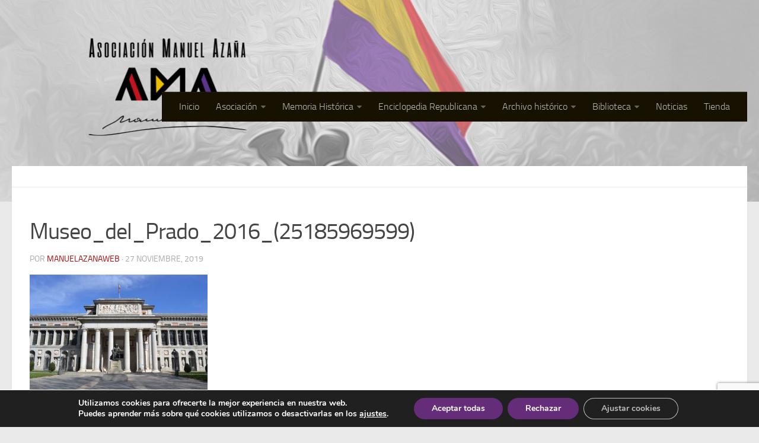

--- FILE ---
content_type: text/html; charset=utf-8
request_url: https://www.google.com/recaptcha/api2/anchor?ar=1&k=6Ld6FQkaAAAAAKpRdAelmWJzfLz2jbxYyCZOkR9o&co=aHR0cHM6Ly93d3cubWFudWVsYXphbmEub3JnOjQ0Mw..&hl=en&v=PoyoqOPhxBO7pBk68S4YbpHZ&size=invisible&anchor-ms=20000&execute-ms=30000&cb=b2f40dg0lha8
body_size: 48953
content:
<!DOCTYPE HTML><html dir="ltr" lang="en"><head><meta http-equiv="Content-Type" content="text/html; charset=UTF-8">
<meta http-equiv="X-UA-Compatible" content="IE=edge">
<title>reCAPTCHA</title>
<style type="text/css">
/* cyrillic-ext */
@font-face {
  font-family: 'Roboto';
  font-style: normal;
  font-weight: 400;
  font-stretch: 100%;
  src: url(//fonts.gstatic.com/s/roboto/v48/KFO7CnqEu92Fr1ME7kSn66aGLdTylUAMa3GUBHMdazTgWw.woff2) format('woff2');
  unicode-range: U+0460-052F, U+1C80-1C8A, U+20B4, U+2DE0-2DFF, U+A640-A69F, U+FE2E-FE2F;
}
/* cyrillic */
@font-face {
  font-family: 'Roboto';
  font-style: normal;
  font-weight: 400;
  font-stretch: 100%;
  src: url(//fonts.gstatic.com/s/roboto/v48/KFO7CnqEu92Fr1ME7kSn66aGLdTylUAMa3iUBHMdazTgWw.woff2) format('woff2');
  unicode-range: U+0301, U+0400-045F, U+0490-0491, U+04B0-04B1, U+2116;
}
/* greek-ext */
@font-face {
  font-family: 'Roboto';
  font-style: normal;
  font-weight: 400;
  font-stretch: 100%;
  src: url(//fonts.gstatic.com/s/roboto/v48/KFO7CnqEu92Fr1ME7kSn66aGLdTylUAMa3CUBHMdazTgWw.woff2) format('woff2');
  unicode-range: U+1F00-1FFF;
}
/* greek */
@font-face {
  font-family: 'Roboto';
  font-style: normal;
  font-weight: 400;
  font-stretch: 100%;
  src: url(//fonts.gstatic.com/s/roboto/v48/KFO7CnqEu92Fr1ME7kSn66aGLdTylUAMa3-UBHMdazTgWw.woff2) format('woff2');
  unicode-range: U+0370-0377, U+037A-037F, U+0384-038A, U+038C, U+038E-03A1, U+03A3-03FF;
}
/* math */
@font-face {
  font-family: 'Roboto';
  font-style: normal;
  font-weight: 400;
  font-stretch: 100%;
  src: url(//fonts.gstatic.com/s/roboto/v48/KFO7CnqEu92Fr1ME7kSn66aGLdTylUAMawCUBHMdazTgWw.woff2) format('woff2');
  unicode-range: U+0302-0303, U+0305, U+0307-0308, U+0310, U+0312, U+0315, U+031A, U+0326-0327, U+032C, U+032F-0330, U+0332-0333, U+0338, U+033A, U+0346, U+034D, U+0391-03A1, U+03A3-03A9, U+03B1-03C9, U+03D1, U+03D5-03D6, U+03F0-03F1, U+03F4-03F5, U+2016-2017, U+2034-2038, U+203C, U+2040, U+2043, U+2047, U+2050, U+2057, U+205F, U+2070-2071, U+2074-208E, U+2090-209C, U+20D0-20DC, U+20E1, U+20E5-20EF, U+2100-2112, U+2114-2115, U+2117-2121, U+2123-214F, U+2190, U+2192, U+2194-21AE, U+21B0-21E5, U+21F1-21F2, U+21F4-2211, U+2213-2214, U+2216-22FF, U+2308-230B, U+2310, U+2319, U+231C-2321, U+2336-237A, U+237C, U+2395, U+239B-23B7, U+23D0, U+23DC-23E1, U+2474-2475, U+25AF, U+25B3, U+25B7, U+25BD, U+25C1, U+25CA, U+25CC, U+25FB, U+266D-266F, U+27C0-27FF, U+2900-2AFF, U+2B0E-2B11, U+2B30-2B4C, U+2BFE, U+3030, U+FF5B, U+FF5D, U+1D400-1D7FF, U+1EE00-1EEFF;
}
/* symbols */
@font-face {
  font-family: 'Roboto';
  font-style: normal;
  font-weight: 400;
  font-stretch: 100%;
  src: url(//fonts.gstatic.com/s/roboto/v48/KFO7CnqEu92Fr1ME7kSn66aGLdTylUAMaxKUBHMdazTgWw.woff2) format('woff2');
  unicode-range: U+0001-000C, U+000E-001F, U+007F-009F, U+20DD-20E0, U+20E2-20E4, U+2150-218F, U+2190, U+2192, U+2194-2199, U+21AF, U+21E6-21F0, U+21F3, U+2218-2219, U+2299, U+22C4-22C6, U+2300-243F, U+2440-244A, U+2460-24FF, U+25A0-27BF, U+2800-28FF, U+2921-2922, U+2981, U+29BF, U+29EB, U+2B00-2BFF, U+4DC0-4DFF, U+FFF9-FFFB, U+10140-1018E, U+10190-1019C, U+101A0, U+101D0-101FD, U+102E0-102FB, U+10E60-10E7E, U+1D2C0-1D2D3, U+1D2E0-1D37F, U+1F000-1F0FF, U+1F100-1F1AD, U+1F1E6-1F1FF, U+1F30D-1F30F, U+1F315, U+1F31C, U+1F31E, U+1F320-1F32C, U+1F336, U+1F378, U+1F37D, U+1F382, U+1F393-1F39F, U+1F3A7-1F3A8, U+1F3AC-1F3AF, U+1F3C2, U+1F3C4-1F3C6, U+1F3CA-1F3CE, U+1F3D4-1F3E0, U+1F3ED, U+1F3F1-1F3F3, U+1F3F5-1F3F7, U+1F408, U+1F415, U+1F41F, U+1F426, U+1F43F, U+1F441-1F442, U+1F444, U+1F446-1F449, U+1F44C-1F44E, U+1F453, U+1F46A, U+1F47D, U+1F4A3, U+1F4B0, U+1F4B3, U+1F4B9, U+1F4BB, U+1F4BF, U+1F4C8-1F4CB, U+1F4D6, U+1F4DA, U+1F4DF, U+1F4E3-1F4E6, U+1F4EA-1F4ED, U+1F4F7, U+1F4F9-1F4FB, U+1F4FD-1F4FE, U+1F503, U+1F507-1F50B, U+1F50D, U+1F512-1F513, U+1F53E-1F54A, U+1F54F-1F5FA, U+1F610, U+1F650-1F67F, U+1F687, U+1F68D, U+1F691, U+1F694, U+1F698, U+1F6AD, U+1F6B2, U+1F6B9-1F6BA, U+1F6BC, U+1F6C6-1F6CF, U+1F6D3-1F6D7, U+1F6E0-1F6EA, U+1F6F0-1F6F3, U+1F6F7-1F6FC, U+1F700-1F7FF, U+1F800-1F80B, U+1F810-1F847, U+1F850-1F859, U+1F860-1F887, U+1F890-1F8AD, U+1F8B0-1F8BB, U+1F8C0-1F8C1, U+1F900-1F90B, U+1F93B, U+1F946, U+1F984, U+1F996, U+1F9E9, U+1FA00-1FA6F, U+1FA70-1FA7C, U+1FA80-1FA89, U+1FA8F-1FAC6, U+1FACE-1FADC, U+1FADF-1FAE9, U+1FAF0-1FAF8, U+1FB00-1FBFF;
}
/* vietnamese */
@font-face {
  font-family: 'Roboto';
  font-style: normal;
  font-weight: 400;
  font-stretch: 100%;
  src: url(//fonts.gstatic.com/s/roboto/v48/KFO7CnqEu92Fr1ME7kSn66aGLdTylUAMa3OUBHMdazTgWw.woff2) format('woff2');
  unicode-range: U+0102-0103, U+0110-0111, U+0128-0129, U+0168-0169, U+01A0-01A1, U+01AF-01B0, U+0300-0301, U+0303-0304, U+0308-0309, U+0323, U+0329, U+1EA0-1EF9, U+20AB;
}
/* latin-ext */
@font-face {
  font-family: 'Roboto';
  font-style: normal;
  font-weight: 400;
  font-stretch: 100%;
  src: url(//fonts.gstatic.com/s/roboto/v48/KFO7CnqEu92Fr1ME7kSn66aGLdTylUAMa3KUBHMdazTgWw.woff2) format('woff2');
  unicode-range: U+0100-02BA, U+02BD-02C5, U+02C7-02CC, U+02CE-02D7, U+02DD-02FF, U+0304, U+0308, U+0329, U+1D00-1DBF, U+1E00-1E9F, U+1EF2-1EFF, U+2020, U+20A0-20AB, U+20AD-20C0, U+2113, U+2C60-2C7F, U+A720-A7FF;
}
/* latin */
@font-face {
  font-family: 'Roboto';
  font-style: normal;
  font-weight: 400;
  font-stretch: 100%;
  src: url(//fonts.gstatic.com/s/roboto/v48/KFO7CnqEu92Fr1ME7kSn66aGLdTylUAMa3yUBHMdazQ.woff2) format('woff2');
  unicode-range: U+0000-00FF, U+0131, U+0152-0153, U+02BB-02BC, U+02C6, U+02DA, U+02DC, U+0304, U+0308, U+0329, U+2000-206F, U+20AC, U+2122, U+2191, U+2193, U+2212, U+2215, U+FEFF, U+FFFD;
}
/* cyrillic-ext */
@font-face {
  font-family: 'Roboto';
  font-style: normal;
  font-weight: 500;
  font-stretch: 100%;
  src: url(//fonts.gstatic.com/s/roboto/v48/KFO7CnqEu92Fr1ME7kSn66aGLdTylUAMa3GUBHMdazTgWw.woff2) format('woff2');
  unicode-range: U+0460-052F, U+1C80-1C8A, U+20B4, U+2DE0-2DFF, U+A640-A69F, U+FE2E-FE2F;
}
/* cyrillic */
@font-face {
  font-family: 'Roboto';
  font-style: normal;
  font-weight: 500;
  font-stretch: 100%;
  src: url(//fonts.gstatic.com/s/roboto/v48/KFO7CnqEu92Fr1ME7kSn66aGLdTylUAMa3iUBHMdazTgWw.woff2) format('woff2');
  unicode-range: U+0301, U+0400-045F, U+0490-0491, U+04B0-04B1, U+2116;
}
/* greek-ext */
@font-face {
  font-family: 'Roboto';
  font-style: normal;
  font-weight: 500;
  font-stretch: 100%;
  src: url(//fonts.gstatic.com/s/roboto/v48/KFO7CnqEu92Fr1ME7kSn66aGLdTylUAMa3CUBHMdazTgWw.woff2) format('woff2');
  unicode-range: U+1F00-1FFF;
}
/* greek */
@font-face {
  font-family: 'Roboto';
  font-style: normal;
  font-weight: 500;
  font-stretch: 100%;
  src: url(//fonts.gstatic.com/s/roboto/v48/KFO7CnqEu92Fr1ME7kSn66aGLdTylUAMa3-UBHMdazTgWw.woff2) format('woff2');
  unicode-range: U+0370-0377, U+037A-037F, U+0384-038A, U+038C, U+038E-03A1, U+03A3-03FF;
}
/* math */
@font-face {
  font-family: 'Roboto';
  font-style: normal;
  font-weight: 500;
  font-stretch: 100%;
  src: url(//fonts.gstatic.com/s/roboto/v48/KFO7CnqEu92Fr1ME7kSn66aGLdTylUAMawCUBHMdazTgWw.woff2) format('woff2');
  unicode-range: U+0302-0303, U+0305, U+0307-0308, U+0310, U+0312, U+0315, U+031A, U+0326-0327, U+032C, U+032F-0330, U+0332-0333, U+0338, U+033A, U+0346, U+034D, U+0391-03A1, U+03A3-03A9, U+03B1-03C9, U+03D1, U+03D5-03D6, U+03F0-03F1, U+03F4-03F5, U+2016-2017, U+2034-2038, U+203C, U+2040, U+2043, U+2047, U+2050, U+2057, U+205F, U+2070-2071, U+2074-208E, U+2090-209C, U+20D0-20DC, U+20E1, U+20E5-20EF, U+2100-2112, U+2114-2115, U+2117-2121, U+2123-214F, U+2190, U+2192, U+2194-21AE, U+21B0-21E5, U+21F1-21F2, U+21F4-2211, U+2213-2214, U+2216-22FF, U+2308-230B, U+2310, U+2319, U+231C-2321, U+2336-237A, U+237C, U+2395, U+239B-23B7, U+23D0, U+23DC-23E1, U+2474-2475, U+25AF, U+25B3, U+25B7, U+25BD, U+25C1, U+25CA, U+25CC, U+25FB, U+266D-266F, U+27C0-27FF, U+2900-2AFF, U+2B0E-2B11, U+2B30-2B4C, U+2BFE, U+3030, U+FF5B, U+FF5D, U+1D400-1D7FF, U+1EE00-1EEFF;
}
/* symbols */
@font-face {
  font-family: 'Roboto';
  font-style: normal;
  font-weight: 500;
  font-stretch: 100%;
  src: url(//fonts.gstatic.com/s/roboto/v48/KFO7CnqEu92Fr1ME7kSn66aGLdTylUAMaxKUBHMdazTgWw.woff2) format('woff2');
  unicode-range: U+0001-000C, U+000E-001F, U+007F-009F, U+20DD-20E0, U+20E2-20E4, U+2150-218F, U+2190, U+2192, U+2194-2199, U+21AF, U+21E6-21F0, U+21F3, U+2218-2219, U+2299, U+22C4-22C6, U+2300-243F, U+2440-244A, U+2460-24FF, U+25A0-27BF, U+2800-28FF, U+2921-2922, U+2981, U+29BF, U+29EB, U+2B00-2BFF, U+4DC0-4DFF, U+FFF9-FFFB, U+10140-1018E, U+10190-1019C, U+101A0, U+101D0-101FD, U+102E0-102FB, U+10E60-10E7E, U+1D2C0-1D2D3, U+1D2E0-1D37F, U+1F000-1F0FF, U+1F100-1F1AD, U+1F1E6-1F1FF, U+1F30D-1F30F, U+1F315, U+1F31C, U+1F31E, U+1F320-1F32C, U+1F336, U+1F378, U+1F37D, U+1F382, U+1F393-1F39F, U+1F3A7-1F3A8, U+1F3AC-1F3AF, U+1F3C2, U+1F3C4-1F3C6, U+1F3CA-1F3CE, U+1F3D4-1F3E0, U+1F3ED, U+1F3F1-1F3F3, U+1F3F5-1F3F7, U+1F408, U+1F415, U+1F41F, U+1F426, U+1F43F, U+1F441-1F442, U+1F444, U+1F446-1F449, U+1F44C-1F44E, U+1F453, U+1F46A, U+1F47D, U+1F4A3, U+1F4B0, U+1F4B3, U+1F4B9, U+1F4BB, U+1F4BF, U+1F4C8-1F4CB, U+1F4D6, U+1F4DA, U+1F4DF, U+1F4E3-1F4E6, U+1F4EA-1F4ED, U+1F4F7, U+1F4F9-1F4FB, U+1F4FD-1F4FE, U+1F503, U+1F507-1F50B, U+1F50D, U+1F512-1F513, U+1F53E-1F54A, U+1F54F-1F5FA, U+1F610, U+1F650-1F67F, U+1F687, U+1F68D, U+1F691, U+1F694, U+1F698, U+1F6AD, U+1F6B2, U+1F6B9-1F6BA, U+1F6BC, U+1F6C6-1F6CF, U+1F6D3-1F6D7, U+1F6E0-1F6EA, U+1F6F0-1F6F3, U+1F6F7-1F6FC, U+1F700-1F7FF, U+1F800-1F80B, U+1F810-1F847, U+1F850-1F859, U+1F860-1F887, U+1F890-1F8AD, U+1F8B0-1F8BB, U+1F8C0-1F8C1, U+1F900-1F90B, U+1F93B, U+1F946, U+1F984, U+1F996, U+1F9E9, U+1FA00-1FA6F, U+1FA70-1FA7C, U+1FA80-1FA89, U+1FA8F-1FAC6, U+1FACE-1FADC, U+1FADF-1FAE9, U+1FAF0-1FAF8, U+1FB00-1FBFF;
}
/* vietnamese */
@font-face {
  font-family: 'Roboto';
  font-style: normal;
  font-weight: 500;
  font-stretch: 100%;
  src: url(//fonts.gstatic.com/s/roboto/v48/KFO7CnqEu92Fr1ME7kSn66aGLdTylUAMa3OUBHMdazTgWw.woff2) format('woff2');
  unicode-range: U+0102-0103, U+0110-0111, U+0128-0129, U+0168-0169, U+01A0-01A1, U+01AF-01B0, U+0300-0301, U+0303-0304, U+0308-0309, U+0323, U+0329, U+1EA0-1EF9, U+20AB;
}
/* latin-ext */
@font-face {
  font-family: 'Roboto';
  font-style: normal;
  font-weight: 500;
  font-stretch: 100%;
  src: url(//fonts.gstatic.com/s/roboto/v48/KFO7CnqEu92Fr1ME7kSn66aGLdTylUAMa3KUBHMdazTgWw.woff2) format('woff2');
  unicode-range: U+0100-02BA, U+02BD-02C5, U+02C7-02CC, U+02CE-02D7, U+02DD-02FF, U+0304, U+0308, U+0329, U+1D00-1DBF, U+1E00-1E9F, U+1EF2-1EFF, U+2020, U+20A0-20AB, U+20AD-20C0, U+2113, U+2C60-2C7F, U+A720-A7FF;
}
/* latin */
@font-face {
  font-family: 'Roboto';
  font-style: normal;
  font-weight: 500;
  font-stretch: 100%;
  src: url(//fonts.gstatic.com/s/roboto/v48/KFO7CnqEu92Fr1ME7kSn66aGLdTylUAMa3yUBHMdazQ.woff2) format('woff2');
  unicode-range: U+0000-00FF, U+0131, U+0152-0153, U+02BB-02BC, U+02C6, U+02DA, U+02DC, U+0304, U+0308, U+0329, U+2000-206F, U+20AC, U+2122, U+2191, U+2193, U+2212, U+2215, U+FEFF, U+FFFD;
}
/* cyrillic-ext */
@font-face {
  font-family: 'Roboto';
  font-style: normal;
  font-weight: 900;
  font-stretch: 100%;
  src: url(//fonts.gstatic.com/s/roboto/v48/KFO7CnqEu92Fr1ME7kSn66aGLdTylUAMa3GUBHMdazTgWw.woff2) format('woff2');
  unicode-range: U+0460-052F, U+1C80-1C8A, U+20B4, U+2DE0-2DFF, U+A640-A69F, U+FE2E-FE2F;
}
/* cyrillic */
@font-face {
  font-family: 'Roboto';
  font-style: normal;
  font-weight: 900;
  font-stretch: 100%;
  src: url(//fonts.gstatic.com/s/roboto/v48/KFO7CnqEu92Fr1ME7kSn66aGLdTylUAMa3iUBHMdazTgWw.woff2) format('woff2');
  unicode-range: U+0301, U+0400-045F, U+0490-0491, U+04B0-04B1, U+2116;
}
/* greek-ext */
@font-face {
  font-family: 'Roboto';
  font-style: normal;
  font-weight: 900;
  font-stretch: 100%;
  src: url(//fonts.gstatic.com/s/roboto/v48/KFO7CnqEu92Fr1ME7kSn66aGLdTylUAMa3CUBHMdazTgWw.woff2) format('woff2');
  unicode-range: U+1F00-1FFF;
}
/* greek */
@font-face {
  font-family: 'Roboto';
  font-style: normal;
  font-weight: 900;
  font-stretch: 100%;
  src: url(//fonts.gstatic.com/s/roboto/v48/KFO7CnqEu92Fr1ME7kSn66aGLdTylUAMa3-UBHMdazTgWw.woff2) format('woff2');
  unicode-range: U+0370-0377, U+037A-037F, U+0384-038A, U+038C, U+038E-03A1, U+03A3-03FF;
}
/* math */
@font-face {
  font-family: 'Roboto';
  font-style: normal;
  font-weight: 900;
  font-stretch: 100%;
  src: url(//fonts.gstatic.com/s/roboto/v48/KFO7CnqEu92Fr1ME7kSn66aGLdTylUAMawCUBHMdazTgWw.woff2) format('woff2');
  unicode-range: U+0302-0303, U+0305, U+0307-0308, U+0310, U+0312, U+0315, U+031A, U+0326-0327, U+032C, U+032F-0330, U+0332-0333, U+0338, U+033A, U+0346, U+034D, U+0391-03A1, U+03A3-03A9, U+03B1-03C9, U+03D1, U+03D5-03D6, U+03F0-03F1, U+03F4-03F5, U+2016-2017, U+2034-2038, U+203C, U+2040, U+2043, U+2047, U+2050, U+2057, U+205F, U+2070-2071, U+2074-208E, U+2090-209C, U+20D0-20DC, U+20E1, U+20E5-20EF, U+2100-2112, U+2114-2115, U+2117-2121, U+2123-214F, U+2190, U+2192, U+2194-21AE, U+21B0-21E5, U+21F1-21F2, U+21F4-2211, U+2213-2214, U+2216-22FF, U+2308-230B, U+2310, U+2319, U+231C-2321, U+2336-237A, U+237C, U+2395, U+239B-23B7, U+23D0, U+23DC-23E1, U+2474-2475, U+25AF, U+25B3, U+25B7, U+25BD, U+25C1, U+25CA, U+25CC, U+25FB, U+266D-266F, U+27C0-27FF, U+2900-2AFF, U+2B0E-2B11, U+2B30-2B4C, U+2BFE, U+3030, U+FF5B, U+FF5D, U+1D400-1D7FF, U+1EE00-1EEFF;
}
/* symbols */
@font-face {
  font-family: 'Roboto';
  font-style: normal;
  font-weight: 900;
  font-stretch: 100%;
  src: url(//fonts.gstatic.com/s/roboto/v48/KFO7CnqEu92Fr1ME7kSn66aGLdTylUAMaxKUBHMdazTgWw.woff2) format('woff2');
  unicode-range: U+0001-000C, U+000E-001F, U+007F-009F, U+20DD-20E0, U+20E2-20E4, U+2150-218F, U+2190, U+2192, U+2194-2199, U+21AF, U+21E6-21F0, U+21F3, U+2218-2219, U+2299, U+22C4-22C6, U+2300-243F, U+2440-244A, U+2460-24FF, U+25A0-27BF, U+2800-28FF, U+2921-2922, U+2981, U+29BF, U+29EB, U+2B00-2BFF, U+4DC0-4DFF, U+FFF9-FFFB, U+10140-1018E, U+10190-1019C, U+101A0, U+101D0-101FD, U+102E0-102FB, U+10E60-10E7E, U+1D2C0-1D2D3, U+1D2E0-1D37F, U+1F000-1F0FF, U+1F100-1F1AD, U+1F1E6-1F1FF, U+1F30D-1F30F, U+1F315, U+1F31C, U+1F31E, U+1F320-1F32C, U+1F336, U+1F378, U+1F37D, U+1F382, U+1F393-1F39F, U+1F3A7-1F3A8, U+1F3AC-1F3AF, U+1F3C2, U+1F3C4-1F3C6, U+1F3CA-1F3CE, U+1F3D4-1F3E0, U+1F3ED, U+1F3F1-1F3F3, U+1F3F5-1F3F7, U+1F408, U+1F415, U+1F41F, U+1F426, U+1F43F, U+1F441-1F442, U+1F444, U+1F446-1F449, U+1F44C-1F44E, U+1F453, U+1F46A, U+1F47D, U+1F4A3, U+1F4B0, U+1F4B3, U+1F4B9, U+1F4BB, U+1F4BF, U+1F4C8-1F4CB, U+1F4D6, U+1F4DA, U+1F4DF, U+1F4E3-1F4E6, U+1F4EA-1F4ED, U+1F4F7, U+1F4F9-1F4FB, U+1F4FD-1F4FE, U+1F503, U+1F507-1F50B, U+1F50D, U+1F512-1F513, U+1F53E-1F54A, U+1F54F-1F5FA, U+1F610, U+1F650-1F67F, U+1F687, U+1F68D, U+1F691, U+1F694, U+1F698, U+1F6AD, U+1F6B2, U+1F6B9-1F6BA, U+1F6BC, U+1F6C6-1F6CF, U+1F6D3-1F6D7, U+1F6E0-1F6EA, U+1F6F0-1F6F3, U+1F6F7-1F6FC, U+1F700-1F7FF, U+1F800-1F80B, U+1F810-1F847, U+1F850-1F859, U+1F860-1F887, U+1F890-1F8AD, U+1F8B0-1F8BB, U+1F8C0-1F8C1, U+1F900-1F90B, U+1F93B, U+1F946, U+1F984, U+1F996, U+1F9E9, U+1FA00-1FA6F, U+1FA70-1FA7C, U+1FA80-1FA89, U+1FA8F-1FAC6, U+1FACE-1FADC, U+1FADF-1FAE9, U+1FAF0-1FAF8, U+1FB00-1FBFF;
}
/* vietnamese */
@font-face {
  font-family: 'Roboto';
  font-style: normal;
  font-weight: 900;
  font-stretch: 100%;
  src: url(//fonts.gstatic.com/s/roboto/v48/KFO7CnqEu92Fr1ME7kSn66aGLdTylUAMa3OUBHMdazTgWw.woff2) format('woff2');
  unicode-range: U+0102-0103, U+0110-0111, U+0128-0129, U+0168-0169, U+01A0-01A1, U+01AF-01B0, U+0300-0301, U+0303-0304, U+0308-0309, U+0323, U+0329, U+1EA0-1EF9, U+20AB;
}
/* latin-ext */
@font-face {
  font-family: 'Roboto';
  font-style: normal;
  font-weight: 900;
  font-stretch: 100%;
  src: url(//fonts.gstatic.com/s/roboto/v48/KFO7CnqEu92Fr1ME7kSn66aGLdTylUAMa3KUBHMdazTgWw.woff2) format('woff2');
  unicode-range: U+0100-02BA, U+02BD-02C5, U+02C7-02CC, U+02CE-02D7, U+02DD-02FF, U+0304, U+0308, U+0329, U+1D00-1DBF, U+1E00-1E9F, U+1EF2-1EFF, U+2020, U+20A0-20AB, U+20AD-20C0, U+2113, U+2C60-2C7F, U+A720-A7FF;
}
/* latin */
@font-face {
  font-family: 'Roboto';
  font-style: normal;
  font-weight: 900;
  font-stretch: 100%;
  src: url(//fonts.gstatic.com/s/roboto/v48/KFO7CnqEu92Fr1ME7kSn66aGLdTylUAMa3yUBHMdazQ.woff2) format('woff2');
  unicode-range: U+0000-00FF, U+0131, U+0152-0153, U+02BB-02BC, U+02C6, U+02DA, U+02DC, U+0304, U+0308, U+0329, U+2000-206F, U+20AC, U+2122, U+2191, U+2193, U+2212, U+2215, U+FEFF, U+FFFD;
}

</style>
<link rel="stylesheet" type="text/css" href="https://www.gstatic.com/recaptcha/releases/PoyoqOPhxBO7pBk68S4YbpHZ/styles__ltr.css">
<script nonce="0aF9oANZcvbBCTTKl72HBg" type="text/javascript">window['__recaptcha_api'] = 'https://www.google.com/recaptcha/api2/';</script>
<script type="text/javascript" src="https://www.gstatic.com/recaptcha/releases/PoyoqOPhxBO7pBk68S4YbpHZ/recaptcha__en.js" nonce="0aF9oANZcvbBCTTKl72HBg">
      
    </script></head>
<body><div id="rc-anchor-alert" class="rc-anchor-alert"></div>
<input type="hidden" id="recaptcha-token" value="[base64]">
<script type="text/javascript" nonce="0aF9oANZcvbBCTTKl72HBg">
      recaptcha.anchor.Main.init("[\x22ainput\x22,[\x22bgdata\x22,\x22\x22,\[base64]/[base64]/MjU1Ong/[base64]/[base64]/[base64]/[base64]/[base64]/[base64]/[base64]/[base64]/[base64]/[base64]/[base64]/[base64]/[base64]/[base64]/[base64]\\u003d\x22,\[base64]\\u003d\x22,\x22ZBIHfcK7AFLCq24gwo0ELcOnw40GwplpJXRQDQYyw5EzM8Kdw7vDgz8fQBLCgMKqa27CpsOkw6x0JRpnDE7Dg0nCuMKJw43DusKKEsO7w7syw7jCm8KzM8ONfsOQKV1gw5FqMsOJwpVvw5vChnbCusKbN8KkwrXCg2jDi3LCvsKPQVBVwrI5WTrCul/[base64]/DlsKCesO5ZMK8w6wkwoF+wpvCkcKhworCrsKUwposwpjCl8Opwr/[base64]/DlyrDnyDCq8Ojwq0QPy3DhnPDqMKlW8OUw4M+w482w6TCrsOgwr5zUB/CnQ9KQyMcwofDocK5FsOZwpjCvT5ZwqAjAzfDrsOSQMOqDsKCesKDw7XCsnFbw6jCnMKqwr5vwrbCuUnDpMKIcMO2w4FPwqjCmxDCoVpbewDCgsKHw6tkUE/[base64]/Dl8Odw6zDl2Itw6XDu8KQwovDnGzCssKWw6PDnMOZf8KSIwM1CsObSERxLlIYw4Bhw4zDjQ3Cg3LDq8OFCwrDmRTCjsOKMsKJwozCtsO8w68Sw6fDg0bCtGw9WHkRw47DmgDDhMOBw63CrsKGRcOKw6ceNjxSwpUKDFtUMhJJEcO/Ew3DtcKteBAMwoY5w4vDjcKiacKiYjLCoytBw50zMn7Cj34DVsOwwoPDkGfCsFllVMOGWBZ/woTDsjspw7EPYcKNwo7CgMOsDsOzw6PCpXnDkVV0wrxDwoPDjMOYwp1BRcKuw77DtcKHw7QmKMKTXMOTOlzDonvDsMKNw7wtVMOiBcKBw514AMKuw6vCpmE1w6/[base64]/CtsOkKcKXD1tGTsK0Z0fCmcK2PWFEwrQOwqY7TsOAd8K/[base64]/wprDlMO6w6o5wqrCmUY/J8OST1NEwqtXPcOlZR/CpcOVaQnDgQA5w5NGG8KXAsOAw5Z6T8KiVDvDvWwKwqMNwp0tUiIUD8KcQcKdw4ptUMKIHsK5WFp2wo/Dli/CkMKzwrpLcVYNNkw7w5rDn8KuwpTCgcOrV0HDuG5yVsKpw4APc8Olw4HDuDJqw4XDqcKXFi0AwqAmBcKuMcKIwpZNKFfDtGNiWsO0GFfCnsKuBsKgfVXDgkLDh8OgYz4kw4hBw7PCoTHCmhrCqwPCn8OzwqDClsKeGMO/w5FBBMOJw4dIw6tSScKyFzfCqV05wrrDq8ODw7XCqnnDnnPCtggeA8KsN8K3VTTDoMOBw4NFwqY6VRLCsyLCocKKwpzCscK8worDicKxwpbCqV7DpDIkKwHCgwBCw6HDs8OdD08hFCFVw4rCmsOWw7ULb8OORcOQNGgywp/[base64]/CjMOGS2bCj05sw5/[base64]/w4BHa8Kjwr9swpUKYcKCPlZbwpnCrcOHKMO9w6wUQjLClCjCsTLCgHQrRRnCjUrDpMKQMl48w6s7wqbCjV8udGIpFcKYNznCj8OgfMOAwoo3ZsOtw40Nw63DksOPwr86w5wVw70GfsKGw7UhLV/CiSxcwpccw5TChcOAIyMfS8OXNwbDllTCsTFkFx9EwoR1wqbCvBzCpgzDqVhLwqXCnU/[base64]/DscOgwoHDo8OIwrHCqhHCusKfNDXDp8KIw5A6w4DDumxLwoEGA8KHbsKhw7bDisKgeF9Dw5XDgBQwXyVxRcKNw5RFUMO8wrTCnUzDp01XecOlMCLCl8O6wrrDqMKZwqfDhll0WgFoYQhlFMKaw4BFXlzDrcKQWMKMRzTCgTbChDnCr8OQw5PCpQ/Dm8KjwrjCssOOKsOKIcOIGFTCgUwWQcKbwpPDqMKCwp3DtsKFw4RVwoVZw4LDl8KReMKWwrbDhhbDucK1dWDCgMOhwqwxZSLCusKJI8KxL8Kyw7/CrcKDXRfDpXbCmcKbw5sDwqR0w48lXhg+DD8vw4bCsE/CqQNedGlrwo4QIgUdIMK+IWVbwrUzDDNbw7QFd8OCacOAW2bDqlvDj8OQwr/DqxnDosKxYjsAJUvCqcK+w67DlMKue8OzAcOkwrPCoU3DhsOHGkvCusO/GcO7woLCgcOjaCrDhzPDpVPCu8O+BMO8NcOIfcOXw5R3TsO6w7zCsMOhcXTClC4rw7TCsEkRw5F4w7nDksODw7cFCsK1wrrDpV/CrXvDgsKCcV5lasKqw6/[base64]/[base64]/[base64]/CrMKQw7ZKw5oiwqnDusKMw7Y9wpodw73DhQ3CiWPCs8K8wrXCuTnCrmjCg8OTwr8gw5xBwp9bHsOywr/DljIUY8Kkw6EOU8OeZcObVsKfLxRPB8O0OcObbg4BZmYUw6dEw7zCkVQfRMO4HEo1wpRIFGLCgyLDrsOFwoYtwo/[base64]/[base64]/[base64]/DtABXYsKTw6nDl8OQw4/Cp0sow7Mvw6YHw5dGw7nCrRbDgj8tw4XDghnCr8OqZR4Owodcw6o3wqEUEcKAw6ovOcKXwrnCgMOrdMKYciJzwrbClMOKLi0vBE/ChsOow4rChHjClhfCmcOEYz7DkcKUwqvCmBw8KsODwpAcEGoDUMONwqfDpyrDkVwRwpN1ZsKNQiBvwoTDg8OSRVEuRlrDoMOQTiXCpS/[base64]/EXhhcRHCicOtbGZSwqnDs8KcdsKmVQfDkVjDsCRHZF/Dg8K8T8OOW8OkwrvCjhzDjkshw5/DlSPDosKmwqUKCsOBwq5Uw7oVwrfDq8K4w5nDjcKaZMO2Pw5SRMKXCSc1I8K0wqPDjyLCjcKIwrnCjMOQVTLCjDFrfMO5IjDCgcOcPsONH0TCtMOxfsOLCcKCwp/DkwsbwoAqwpXDi8OdwplyeR3Dn8O8w7MkOwVywolvF8KzYQbDh8K6aUw5wpvCgmsSOsOgV03Dj8OKw6XCiwPClmzCisOgw7LCjlILD8KYQGTCg1PDr8KkwpFUwq/[base64]/w4DDnxd3wpfCuMOtKybDiMOvw44HwpzCkhlOwo5nwowJw5h/w7HDu8KrSMOkwqUkwrlaFcKuB8O9VjHCtGvDgcOwUsKfccKwwohVw5hHLsOOw7QJwpVyw5IZJsOBw5vDoMOfdFQNw58KwobCm8KAY8Obw6DCs8K/[base64]/[base64]/CnsOXw7sgcQpJwoTDnksLVHDCnxs9wrNbwofDuVJUwrMzWwUBw6IcwrrDncKlw7vDrRdzwrYILcKLw6cHIcKqwpjCj8KwY8K+w5B0UmE4w4XDlMOPbzDDr8KiwplWw43CmHYGwqhGNMKMw7HCosO+DMOFP27CsyNZfWjChsKOCW/Dp0vDusKqwr7DjMO6w7wMFw7Cj3XDoE0Ywro5ecKtEMKVWnDCrMKnwrwkw7VSK1bDsBbChcKDPS9EJw8mLAzCusKCwo0mw4jCt8KcwoEuJQIjKhsgfsO5PcORw4J5RMK3w6kJw7d2w6fDggzCpBjCjcK6Qzl/[base64]/CnsOyw7PCtWMZJsKpQTTDj8K6w7LCkDTDmQ/CiMOlY8OYSsKBwqRIwo7CsDVCOndkwrg9w49lGnEjZUBTwpEMw7FNw7vDo3QwM27Cv8Khw5R7w7UXwr/CmMKewrHCmcKZEsOyK1wvw74DwpIUwqZVw6kPwqTCgmXCsGHDiMOEw6ZFa386wqDCicK2cMOgBnRiwpxBOVgtEMOyeR5ATcKQAcK/w4XDj8K/AXnDlMKkHhZ8eiVfw7LDk2/DrWzDolwFUMKvWy/CgENmZsO8F8OPPMK0w6DDnMK9N24dw4fClcOuw41HeBxIQWvCoGF/wqHCssOcVVLCuSZYC0/[base64]/Dl0I6w6XDjMKTwpvCkMOvTMKNexpyRxUHwp0Dwrl5w6N2wpHDsl/DvFLDoCxYw6nDtnsBw6xNa0t9w7/Cmz7DrsK5KDBWJ0/DjG/CksK1NE/[base64]/CicKfUxYXwrMGwoIGasKRP19uw5vDpH/CoMKJamHChkXDpS5AwrPCkkHCkcOxw5jCqzxmF8K9acKswqxybMK9wqAaT8Kcw5zCoSVQMwYXCRLDrVZ8w5I8Vl0Rf0c6w5Qzwq7DpxlNFsODaxDDkCLClG/DiMKMdsKmw69fRzYLwroKBkg1UsOfaF03wo7DhQ5/wrh1b8KaORwWFsOrw53Dq8OZwp7DpsOrbsOYwrwtb8K4w5PDk8ODwprDkUckRTzDk14twrHDjmHDpxwCwrQNNsOOwpHDkMKdw4nCrsO0KUzDgQQVw7rDqcKlDcOJw7Qfw5rDgE3DnwPCmVjCgVMaDcOJZiDCmjZFw43CnWYWwrE/wpk8bhjDlcOYNsOADsK7BsKKPsKvfcKBVgxqe8KYd8K1Z31iw47CgAPCpH/Cqz/[base64]/DmE/DhsOcWxTCm8KkbRTDgVfCkl95L8OJwonCl2/[base64]/Cjnojwrliw4zCuSrCiC3DnsKnw5Exw6LDqTfCtcKTw4LDhi/DpMKKYcOSw6wSeFjDscO2VhRxwqM6w5DCgcKrwr/DmsO3asKlwrJ4eTDDpsO6V8OgTcOVcsOTwoPCpzTCrMK1w5rCrUlIHWEmwqBhZwnCvMKrLFFBGnlaw4hRw6/CjcOeIjXCk8OeD3jCoMOyw7vCnh/ChMK0a8OBXsKbwqdDwqgow4jDqAvCtG7Ct8Kuw4ZhUkFKJcOPwqDCmlrDq8KAKR/[base64]/DlAvDjhbDh8K+w5zDjgtjwrYrfcObwrvCsDPCjMOmd8Kawr/[base64]/Cj8KDwrRqAyJnX2ZsEWzCqyLCvsOyw6XDn8OZWsKHw6oxEgXCnxYcUQnCmHJ2ccKlA8KjeW/CokDDuVfCvHTDlDHCmMO9MWdvw5/DpsOcG0HCjsOQTsKIwp8iwrLCisO0w47CssOUw4XCtMKnGMK/fkDDncKxZ00Vw6/DoSfCi8KtDsKwwpxbwozDt8ODw7gnwrbCtW0SDMOqw58RCwU/UXweS3I0AMORw4J+cyzDi3rCniYWImPCp8Ocw4Zoa3UowqssRwddDw85w4B0w5NMwqoPwqbCpyfDvE/Cuz/[base64]/[base64]/w59zWMKpdsO1dcOSWTVLU8KKMjbDjsOMXMKxLSlewpfCnsOiw4bDs8K6B2Qdw4MrNgbCsWHDucOKFsKJwq7Dmy3CgcOJw6gnw5IWwqJDwptJw63DkFB4w5o0ZjNnwpXDg8KqwqDCi8KbwofCgMK3w5YgGm06VcOWw6pIbmFMMAIFKXDDnsKAwrE/M8Oow4oJWMOHQBHCkEPCqcK7wrHCpGgHw7rDoDxcSsK/w6/DpWdyM8Otcl3DjsKzw4LCtMKiJcOhJsOawpnCsEfDj356RTXDqsKbVMKLwo3CpxHClcKbw5kdw5jCiEzCuH/CoMOaWcOgw6ZtUsO3w5bDi8O3w4xuwqjDoHPCkTpuVh9uFmUzeMOKelfCjyfCrMOswqnDgcKpw4sow7XCvC52wqZ4w6PDqMODNi8ZR8K7dsODH8Ojw6DDs8Kdw77Cl3zDoDVXIsKiEMKUXcKxOcORw7vChmsKwrPDkHtZwq9rw6ZAw4bDjsOhwp/DgVLDsXnDvMKYEi3DhQnCpsOhFTpmwrRsw7LDrcOzw6MABDrCmsOCXG9+FAUfMsOswrlwwoJ7IBxxw4Vlwp/CicOlw5XClcOcwpxAScKEw5ZDw4nDh8OQw7xZYMOwWgLDi8ONwpdrAcKzw5PDncO9XcKbw5x2w44Xw5g/woPDn8KSw6Qgw4LCr3/DjV4+w6/Dvh7CgRVlCHfCuXvDu8OPw5fCuVXCncKtw5LClX7DkMO9WMO6w5HCisOPOBdkwpfDhMOYA03DrGArw6/DoT1bw7IBdyrDkTpowqoIBibCp0vDuinDsEdXJAI3BMOdwo5EHsKJThzDp8OWw4vDisO7a8OaXMKqw73DqB/DhcOPS2sdw6DDrTnDh8KVEcO1GcOLw6LDscKmFsKQwrnDg8OicsOBw4LCscKMwqrCosO7QiRFw5fDhjTDqMK5w4IEacKHw6VtU8K0LMOmGBDClMOtO8OyasOowqERRsK4wq/DnnJawqsXDToaC8O3YgfCol9WKcOoasOdw4XDlQHCp0bDvEcew7zCtWc0wprCsTh/NxjDosOLwr0qw5JLIjfCiTFUwpTCrXAeF3jDusONw73DmSpQZMKKw4Mgw5/ClcOFwrbDu8OKJ8KIwpMwH8OZZcKtVcOaFlQrwpnCmMKpNsKJeAZyOsO+AQfCl8Ogw4sCAjjDknXCsDjCvsO4w6bDjgLCsA7CncOIwoMNw5pfw78dw6PCoMK/[base64]/RQfDpsKgRxnChk5lw4fCosKMTsKiwozCsx4Fw7rDocKrGcObAsO7wpB5KjjDgCAxchtOwobDqXctJMKVw6TCvBTDtsOZwoQUGS3CtkHCtcKkwol8UgduwokTFVfCpxLDrcOGCChDwpHDuCZ+TX04KlkwTU/DiWBrw7cJw5h7L8Kgw7Z+XMO/fMKSw5dWw7oRIClcw6XCrWNww6QqM8Olw5hhw5rDhVjDoG4qesKtw75QwpcXfMKFworDvRPDpynDpsKJw6fDtlhPejdBwpnDkBgtwqjCrhfCggnCi00kwpVResKOwoF/[base64]/Dr2bDjcKYVzLDkFTDvEjDqcO+KxYgPXAnwoxmwog5wpMjcCxrw6vCt8K7w5/CgyIzwpweworDksOcwrMyw4HDs8OieHERwqMKN21Yw7TDlmRsL8KgwrLCrQ9qNVbDslYrw4bDlR5fw5TDusKvVRU6aT7CnWDCiBI/[base64]/[base64]/[base64]/[base64]/DjHTDi3vCsjTCmXUewr4XS8Obw5nChsOgw4oYwrDDocO9TSF8wqJVXcOlY0QDwoE8w7vDlQd8anjDlD/CosKOw7QdRsOxwpw+w4EDw5/DuMKALHMFwr7Ct29MaMKbJcK+EsOpwoPCo3onesKywrzCgsOYJGNEw5rDj8KNwpNsbcOrw6/DrT0SdibDvRbDgsOUwowPw6PDusKkwoPDnjPDs0PCmS7DhMOEwqlMw79JUMKbwopiZjwLXMKVCktVBcKEwoxow7fCgivDs33Dl3/[base64]/CqMOgfHvCu8KRwo3Co8O6Nz5Iw6XDlRdkfwXDr33DrXYtwqt5wqjDrMKtATdlw4MNXsKLRzfDtVscUsKzwpTCkBnCocK6w44eZSLCgGddAV/CsFo8w6DCmUx3w5bCk8O1QnfCgMO1w7rDrWF6CXpkw5xXKG7CqW8pwrnDnMKywpfCijbCpsOCKUDCl1PCh3luDCAYw5MSS8O/AcK0w7HDtzfDhUXDlVdQXlg+w6YrD8O3wrRKw7QmRlV1NcOUfQLCvcOMRHktwqPDpU/[base64]/DmENqwqPDlcOywqzCiSXDs8OCJkMpSMO3w6LDiU9xwqrDu8OGw5DDvcKYEBHCj2ZcGxN6cQLDrF/Cu0zDnnoWwqVMw6bDj8OFbEIkwo3Dq8OEw6I0fVDDh8KfesOxUcObM8KSwr1eBmEVw5BQw63DpE3DksK0bsOOw4TDv8KIwpXDvQ5/TGphw4ccAcKJw75rDCXDuRfCicOGw5jCu8Kfw7/[base64]/wpnCmSMvw7/[base64]/LMOXQhlfWUFKwrnCpwIcwrzDosOhS8OXw6jDilhKw5ZfXcKpwogzYTlWNz/Ch3XCvlkpYMOdw61cb8OtwpkyegnCiXEtw7/DpsKUCMKHUsKbAcKywoHCr8KPw45iwrpyRcOfd3TDhWF2w5PDuzPCqCM4w5shMsOswpV+wqnDksO7wrxzaR8uwp3DusOfY17CosKlZcK7w5wSw5xFDcOhF8OZMcK0wqYGeMOuKB/DlX0NblI+wovDqURZwpTDjsK/cMKDUsOywrfDp8OnNWvDtcOYAXxqw4TCssOrFsK1LWjCk8KeXCnCqsKiwoFiw4prwpDDgcKReEdqNMOKU3PCnllZLcKfPBDCjMOMwoxufxXCqhXCsCnCrRrCqW0qw5EHwpbCtXLDvhVnNsKDZn8iwr7Cs8KeKg/CgCrCi8KLw6YcwqQOw4dVaSDCoRfCr8Kpw614wrwEZXIow5VCMMOvVMOUYsOowqtlw5jDqAcFw7vDscKFRxjCi8KIw7tVwqDCksOmVcOKRHzChSbDhR/CkFjCrRLDkW9MwqhqwoDDuMKlw405wqkBE8OtJRFSw4fCgcO+wqbDvkYPw6Y8w4XCjsOEw6dodXnClMKMTcO4w7oKw5DCp8KfBMK/AX1Zw4kwHAk1w6HDvlPDiT/Cj8K2w6MvKH7Do8KjKsOjwo1dOHrDiMK/P8KOw5vCgcO7WsKfLjITC8OmGysAwpPCgcKKNcOLw4AHOsKeREkpaANWw6RuacK6w53CslvCmTrDhEoYwoLClcOXw6nCrsOWRsObGD8yw6dnw7NIIsKDw5V/[base64]/ZsO1CsK8Llk4E1p3wo7CuWVsw4TCvMKPwpEuw6LDocKpw5cKC3cyMcOHw53DoRN7OsOUQhQEBhoEw7Y/JsOJwo7DtR1kG0JwE8OCwrgXwqIAwqPDg8OVw4QkF8O+TMOkQArDqsOLw4YjWsK+JlhaasOCCDTDqidPw4oEPsOUGMO/wp5MbzcWQsK5CBfDizp7QHHCmGHCsjRHU8Okw7fCkcK1ai9vwoVkw6dUw5EOHxMXwq1vwonCvjrDiMKoPFAvLMOMJxsrwo89ZnwgC3hFah9YKcKaUcOuRMOWHCHClgjDoFNrw7sLWBUMwr/[base64]/DqcKYQMKFw5TDgcOXwrHCkjHDv8OGWMOQwrIXwrvDqsKMwovDhsOzQsO/VkVDEsKvDSPCtUrDmcKgIMOjw6XDlcO4IgI1wp7DscO9wo8Ew5/ChQnDicKxw6/DisOIw7zCj8O6w4M+H39vBC3DiTc2w5QmwrFxKlQDJg3DkMKGwo3Ch3rDq8O+OgzCnEXCksKwN8KDLmPCiMOnK8KBwqAEP1FhKcK4wrJywqTDtxBewp/[base64]/VMOiwpt/w5PDm2NYbMOIScK9SBg6wqHDqnRMw5E2DMKFX8OzHm/Du0wrG8OrwqzCsjzCmMOKRMOkSnEvCEo0w7RTJAvCtVYtw4vClD/CkX0LDiHDnVPDn8OXw5Ybw6PDhsKAccOgQyppX8ONwop3LG3DhsOuMcKUw4vDhxRDGsKbwq4qbsKZw4M0THt9wpd5w5PDlGh4D8Oxw6zDnMOqC8Klw7R/[base64]/Dm8OHK2HCtREYNQnDq0l6wpAywp3DnEUHInbChkoTEMKia0RNw5d3Pg1owqHDoMKHKG1awol6woZ8w6QHH8OLXsOEw4bCqMKXwrHDq8OTw5dJw4XCgg5OwoHDknzCu8KFCybChDnDosOpBMOUCRdFw5Q6w4J+J03CsVlgwrgkw7R/D3QGdsOwA8OGecKOH8Okw4FKw5jCjsOvNHLCkX5AwqMnMsKMw4jDsV9ja0/DvSTDhkFOw4nCixYOUsOZIDPCgVXCsn56YDnDu8Olw4FcfcKbNMKnwpJVwpQ5wq08Jkt3wqvDjMKywrXCu2RYw5rDmXwCczNfIcKRwqnCpnzCiRs4wqvDjDUtWEA8IcK6J1vCq8ODwobCgsK0PkTDtT1vHsKYwoA4QG/ClMKtwqZxLlIWTMO6w5/CmgrDoMOvwqUsVRvClGZ0w7JMwrJOWcOiMkzCq3nDtsOqw6Miw4xICE/DisKgfk3DvMOnw77CmsK/aTJ4KMKNwq7DqmsPc1AGwo4aGEjDhmjDnBZdVcK5w4sCw7vCv0LDqkPCsWHDmVXCshjDqcKldMKzQjkTwpU/RAVBwp12w6spI8OSAyERN3sWBTspwqrCuELDqinCh8O0w74nwp4Gw7zDssKEw4YuRcOOwpvCuMOBATjCmFnDoMK7wrUhwq4Ow7gJI0zCkENNw4wRdxzCksO3JcO0Q0XCgmE1DcOlwpcgNDsBHMKCw4/CmSdvwpfDn8KewonDncONG1ppY8KJw7/Cv8OfQxHCrMOgw7DCkQTCmsOxwrPCksK8wqhFHBvCkMK+RcOWfj/Cr8KHwr7ChBN2wp3DlFYPw53Cnho3w5jCtsKJwowrw7E1wqHClMKmAMKxw4DDkSk+wowswpdFwp/[base64]/DjMOxwrs6woPDglt8w6hGwro0wqk+fzjCm0HCu2PChnDCh8OFTGLCmldDQsKhSjfCvsO1wpckAkU8ImdjYcOTw5TDq8KhO1DDqmUiSnIcZnfCnT5ZcnU9WRcnDMKCEk/[base64]/cwnCmARuw7kXw4rCgsOxwpZZQ1vCmhvCgC0Jw5zCkCwowrnDpXRpwovCoFhnw5PDnTYEwq0qw7QEwroTw4x5w7YcEsK2wq/DrWXCssO6ecKkbcKZwr7CrRp7fwMGdcKkw4TCosO4AsK4wrlBwrkldl9fw4DCvwNDw6HCu10ew4zClVhlw6k1w7fDjhgtwotaw63CvMKBQ1/[base64]/[base64]/Cll1sRBY3w6bDiMO6eWbDoWVLGjB1bMO+woPDllB5w7MPw7Ujw7F6wqXCo8KrMjbDmcKzwr4Ywr7Dh2Akw719GnNKb1vCoUzCkng5wqEHS8OzRiUpw7/[base64]/[base64]/DgVbCs8KCwrozwqdaD8Ofw5IEfWx8d1tawo4eRAzDtFgjw4/DssKnCXszQsK+HMOkNiNOw67CjUJ7bDleG8KXwpXDqwgmwo4lw6MhNHTDhkrCncKKLcKGwrTDmsOEw53DtcO+NBLCtMOmEDLCvcOiw7QfwqzDtsOgwoVyZ8KwwoVKwpR3wpjDuHt6w58zZsKywqMPeMKcwqPChcKEwoU/w73DvMKURcKCw7kPwqjCoCwGf8OQw4Aqw5PCp3rCj2zDhjYJw6t8YWzCknfDpR4bwrvDp8OMLCpQw75IAljChcOjw6rClx/DuhfDiS7CjMOOwqFQw6U/[base64]/w4nCmT0RPh5lw5LDhMO0FUrDszvDkMKpUF/CjcO4YsKGwonDksO9w6PCnsKywq19w4cjwopSw6jCpUjCsUDCt3DDv8K5wobDjzJZwpFDdMKbNcOPE8OOwpvCicKCVsK+wrVFKnB8PMK2MMOIwq5bwrlcIsK0wr8ELihdw5Z9aMKBwp8Lw7HDsGpwewTDm8OrwqDCvsO8Az/[base64]/wpHDiDQfwqLDqTnCmsO8wo0Swp5FwqzDtQM6MMKdw5rDqX0bRMOJSMKFBxDCmcOwbj7DksKbw5M2w5pSGw7DmcK9w7IOFMODwp4xdcKRdsOvM8K1JBNcw401wrFFwp/Dq1bDsh3ClsOQwo/Cs8KVNcKTw4fClDzDu8OkAsO4fFQ7PgIBBsK0w57CiTgMwqLCgFfCplTCigFWw6TDp8KQw4UzKnl/wpPDiQDDl8OXeUk+w7RCRMKSw6U6wo5fw5zDjkvDhBFswoAgw6RPw63DkMKVwrTDt8K5wrd6P8KvwrPCq2TDvcKSXHfCky/CrcOjJV3CiMK7ZyTCoMOZwpZqVgYDw7LCtTEvDsO2CMOdw5rCnTXCj8KoasOnwpDDnVZ+Bw7CgiDDhcKcwpF2w73Cl8O2wpLDnCDDhMKgw5vCsFAHwqjCtBfDo8KFABU1JhbDncOweyTCoMKjwptzw6zCjEpXw49Yw7nDj1PClsKmwr/Cn8OhFcKWIMOlccKBLcKHwpgKeMO5wpTChmdLesKbKMKlVcKQLsKSE1jChsKCwrh5RRTCsH3DjMOPw47DiGQvwqAMwo/[base64]/DskbCjTAyVFI8Tw7CsMOhQUwow7bCuMKGwqYnNsOqwqtyRyrCpmUnw5bCmcKTw5/[base64]/DjcO4UGFxwrfCq8O7wpjDosOqDUFPw45Uw5vDtjAuEw7CmRLDp8OCwrDCq0VdeMKyWsOpwprDgijDqUDCm8O0EAwEw7Z5KGPDmMOtdcOiw7LCsE/Cm8Klw6AAS0R4w6TCrMOhw7Mfwp/DuXnDoA3DmgcZwrPDt8Kow73DocKww4vCmxciw68VZsK4JkjCpCHDgmhbwpomCCYcFsKQwrNQHHstfGLCjDXCgsK6F8KebSTCgmA2w51iw6LCgGlrw5YRIz/[base64]/CksK4DsKGw445fg0eZ8K/[base64]/[base64]/[base64]/DoEBKw6trwpzDrcO9L8Okw5fDqsKoAVLCn8OkA8OOw6VowrTDl8KsPmDDiUU8w4XDlWYoZ8KAUWZDw4nCk8O2w7zDtMKCEnPCuhcTMsOBIcKyZMOUw6JeGT/DnMOzw6LDh8OAwr/CjcOLw4k8DsOmwqvDosO6difCkMKnWMKIw4lVwpjCssKMwoVlG8O/QsKBwp5ewqnCuMO9YWnDtMKQw4PDo2kjwrcAZ8KawpByV0vDusKHOFhsw6LCpHVtwp/DqU/CmDfDjUbCvj0owpjDpcKGwprDqsOcwrgldcOvfMOVVMKRDlbCtcK5NHtRwovDmVd4wqcYAxYDPm4Vw43ClcOYwpLDp8K2wrJ2w6oMbx0MwoN6Uz7CkMOcw7DDrcKLw5/DmAfDsAUOw6TCvsO2LcOTY0rDlQ3DhEPCh8KRXRwhV27DhH3DicKywoZJUChrw7jDoGccamLDtV/DtgARCyfChMKkSsOuRg1RwpdoFcKWw4Y0TFwvR8O2wonCo8K4IjF9w6jDksK4OWwrVsOAC8OKaATCkmscwozDl8KfwqUYIRfCkcK2JcKJPmnCkiLDucKyTThbNBDClsKPwrAMwqICKsKMWsKOwpvCncO3QxtIwqdLX8OMHMKVwq7CjUh9HMK8wrR8HDYhC8OSw4/CnS3DrsKQw6PDjMKdw7fCuMKCD8OKRhUnVkvDvMKPw7sRLsOjw4XDlnvCicOaw63CtsKgw5TCq8KVw43Co8KFwo82w5wwwpDCisOfJErDnsKjdik8w7ZVGDxMwqfDiU7CuxHDj8O/w4k0GWfCsSw0wo3CskfDmMKsaMKaesKweSTCosK+el/DvH00ZMKiVcOAw50xw7NCNQ1qwpBlw7cwTMOtMcKswop2ScO8w4vCu8KBDyJ2w5tGw6/Dgzx/w5rDkcKrTT/DmMKQwp4/IcOqDcK2wpLCj8O2CsOJDwxcwpM6DsKRfcOkw5TChFk/wpozRghPwqTCsMKBMMOnwoxYw6rDgsObwrrCqCJxIMKofsOfITrDoUbDrsOVwqHDvsKww6rDl8OgJVFCwrIlVStsTMOGezrCg8OLfsKGd8Kow7nCgX3Dn10awqJYw5dqwq7DmVteHMOyw7LDjhFkwqFDWsKWwp7CucOTw5FWF8KYHwNuwqPDuMKWQcKHUMKcI8KgwqU/w6HCkV4Xw4cyIF4ww5XDl8OawojDnE5kY8OWw4bCt8K8RsOtA8OVfxwzw78Pw7rCl8Kjw6/CtMKycMKqwoFPwrpSVsO7wpTCkmZAY8OGO8OHwpZGKX3Dn3XDiUnDlGrDvsKgwqlnw6HCscKhw6tVPWrChH/Dn0ZIw74oLFbCjHzDoMKww4YkXFMow43CqMKMwpnCr8KaTDgGw5grwp5RHBoMZcKbXgvDsMOuwq/CssKBwp/[base64]/Dq8KQwrzDkMKEwobCtsKUw5jDqsOYT1ZRampwwq7CiElTd8KCOMK+LMKBw4EnwqfDp31EwqEQwrBIwpB0f00qw5QVSnYqOcKIK8OmJEcGw4nDkcObw6jDhQEXSsOuUmTCj8OZV8K/YFPDpMO2wq4WHMOlcsKvwrgCNMONb8Kfw4Qcw7dfwpXDvcOnwrrClRvDu8KDw51zAsKRBsKBI8KxCWHDl8O0dwxDfgZaw4R/[base64]/CtcOIwqAGD0h4ax01bcOgTsKqE8KDCUTCpsKjS8KBAMKzwrbDnEXCmC51Qwc6w5zDncOjDhLCr8KmLgTCnsKmSUPDtRvDmTXDlQzCssKow6Mhw6fCtXg/bEfDr8ORZ8KZwp1lWHjCo8KDOjgbwoEKARA2E1sSw5nCusOuwqpCwofCh8OpRcOGRsKCMizClcKTO8OcXcOJw757RAvCg8OiMsO7CcKawpVvFxl4wo3DsncxP8KPwrXDsMKnwrt3wq/CsDZuJyIWccKWIsKgwrwzwqBxZcOvc31vwqHCvGPDpmfCoMOkwrTCkcKmwqcQw5xjF8O4w7TCu8KOcVzCmCZlwrjDvml+w7VvUcOyCsKRKB8owrB3YcK4wqvCt8KhPcOeHsKkwpdpRGvCrcK6D8KrX8KaPlkKwqBfw65jYsOVwp3CoMOKw7tmEMK1MjIJw6U/[base64]/[base64]/[base64]/UlA1w5IDW8O6w7rDp8Kya8KhwqxkNFnDtG/DgQtYKMKgDcOqw7rDsjnDgsKEFcKaKH3CuMO5OX9JbTbCjHLCtsOEw6fCtDPDpx9xw5pJfx0DB11qKcKUwq/[base64]/[base64]/CsXvDmcOyV8KAXTPCi8KUw4fDlsKjwp7CvnACcnRyZ8KtCnkLwqFvXsOOwp5rF0o4w6fCgTtSegBHwqvDm8O6GMOhwrVHw5xrw5QGwr/DnS1GJjR3OzR6G27CgMO0WQsEPBbDgD/DiV/[base64]/Dq8OAf8KEey43CkAFSl/DgsOcMEUjNAROwqzDrgfDmMKrw48ew7nCgV1nw682wosvQXTDvsOyPsKuwqHCm8OfTsOhV8OiCRV/Ny5lDxdMwr7CpDbCmlkpCyrDu8K/H1LDssKfQWbCgBk5W8KuUk/DqcKhwqPDmW46VcKtNMOMwq0bwrPCrsOobBkDwrnCm8OGwrsvTAPCrMKow6gZwp8\\u003d\x22],null,[\x22conf\x22,null,\x226Ld6FQkaAAAAAKpRdAelmWJzfLz2jbxYyCZOkR9o\x22,0,null,null,null,1,[16,21,125,63,73,95,87,41,43,42,83,102,105,109,121],[1017145,971],0,null,null,null,null,0,null,0,null,700,1,null,0,\[base64]/76lBhnEnQkZiJDzAxnryhAZr/MRGQ\\u003d\\u003d\x22,0,0,null,null,1,null,0,0,null,null,null,0],\x22https://www.manuelazana.org:443\x22,null,[3,1,1],null,null,null,1,3600,[\x22https://www.google.com/intl/en/policies/privacy/\x22,\x22https://www.google.com/intl/en/policies/terms/\x22],\x22EL2czkJiWnKh0GZQeMlWg3Yb4pvuVy3fI9zoM4SycWo\\u003d\x22,1,0,null,1,1768962242700,0,0,[163,19,136,195],null,[207,213],\x22RC-QPezQpjceTXlDw\x22,null,null,null,null,null,\x220dAFcWeA7itg0cmnTzdyIiHed754lh7Gujfm_ygHnExp2vEqL0k_4wJ50n1zLeehp2O5rI9EQCr06ORGS77He-EQ6QDykxluMdFw\x22,1769045042635]");
    </script></body></html>